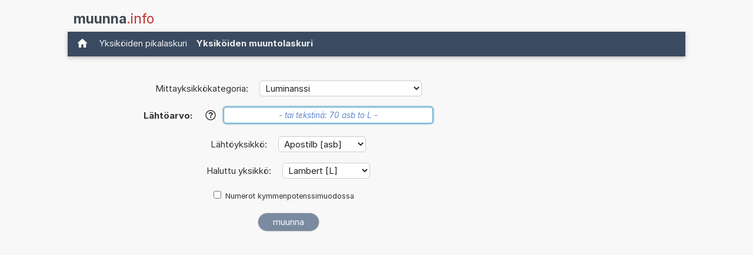

--- FILE ---
content_type: text/html; charset=UTF-8
request_url: https://www.muunna.info/muunna+yksikosta+Apostilb+yksikkoon+Lambert.php
body_size: 14899
content:
<!DOCTYPE html>
<html xml:lang="fi" lang="fi" dir="ltr">
<head>
    <title>Laskin: Muunna yksiköstä asb yksikköön L (Apostilb yksikköön Lambert)</title>

    <meta name="description" content="Kuinka monta Lambert on yhdessä Apostilb? Yksikkölaskin, jolla voit muuntaa yksiköstä asb yksikköön L. (Apostilb yksikköön Lambert) (Luminanssi)">
<meta charset="utf-8">            
<meta name="robots" content="ALL">
<meta name="copyright" content="2026, Thomas Hainke">            
<meta name="author" content="Thomas Hainke, Dipl. Inform. Univ.">
<meta name="viewport" content="width=device-width, initial-scale=1">
<meta name="apple-touch-fullscreen" content="YES">
<meta name="mobile-web-app-capable" content="yes">
<link rel="apple-touch-icon" href="/apple-touch-icon.png">
<link rel="apple-touch-icon" sizes="57x57" href="/apple-touch-icon-57x57.png">
<link rel="apple-touch-icon" sizes="72x72" href="/apple-touch-icon-72x72.png">
<link rel="apple-touch-icon" sizes="76x76" href="/apple-touch-icon-76x76.png">
<link rel="apple-touch-icon" sizes="114x114" href="/apple-touch-icon-114x114.png">
<link rel="apple-touch-icon" sizes="120x120" href="/apple-touch-icon-120x120.png">
<link rel="apple-touch-icon" sizes="144x144" href="/apple-touch-icon-144x144.png">
<link rel="apple-touch-icon" sizes="152x152" href="/apple-touch-icon-152x152.png">
<link rel="apple-touch-icon" sizes="152x152" href="/apple-touch-icon-180x180.png">
<meta name="HandheldFriendly" content="true">
<link rel="canonical" href="https://www.muunna.info/muunna+yksikosta+Apostilb+yksikkoon+Lambert.php">


	<link rel="preload" href="common/fonts/Inter/Inter-Regular.woff2" as="font" type="font/woff2" crossorigin>
	<link rel="preload" href="common/fonts/Inter/Inter-Bold.woff2" as="font" type="font/woff2" crossorigin>

	<style>@font-face{font-family:InterVariable;font-style:normal;font-weight:100 900;font-display:swap;src:url("./common/fonts/Inter/InterVariable.woff2") format("woff2");}@font-face{font-family:InterVariable;font-style:italic;font-weight:100 900;font-display:swap;src:url("./common/fonts/Inter/InterVariable-Italic.woff2") format("woff2");}@font-face{font-family:"Inter";font-style:normal;font-weight:100;font-display:swap;src:url("./common/fonts/Inter/Inter-Thin.woff2") format("woff2");}@font-face{font-family:"Inter";font-style:italic;font-weight:100;font-display:swap;src:url("./common/fonts/Inter/Inter-ThinItalic.woff2") format("woff2");}@font-face{font-family:"Inter";font-style:normal;font-weight:200;font-display:swap;src:url("./common/fonts/Inter/Inter-ExtraLight.woff2") format("woff2");}@font-face{font-family:"Inter";font-style:italic;font-weight:200;font-display:swap;src:url("./common/fonts/Inter/Inter-ExtraLightItalic.woff2") format("woff2");}@font-face{font-family:"Inter";font-style:normal;font-weight:300;font-display:swap;src:url("./common/fonts/Inter/Inter-Light.woff2") format("woff2");}@font-face{font-family:"Inter";font-style:italic;font-weight:300;font-display:swap;src:url("./common/fonts/Inter/Inter-LightItalic.woff2") format("woff2");}@font-face{font-family:"Inter";font-style:normal;font-weight:400;font-display:swap;src:url("./common/fonts/Inter/Inter-Regular.woff2") format("woff2");}@font-face{font-family:"Inter";font-style:italic;font-weight:400;font-display:swap;src:url("./common/fonts/Inter/Inter-Italic.woff2") format("woff2");}@font-face{font-family:"Inter";font-style:normal;font-weight:500;font-display:swap;src:url("./common/fonts/Inter/Inter-Medium.woff2") format("woff2");}@font-face{font-family:"Inter";font-style:italic;font-weight:500;font-display:swap;src:url("./common/fonts/Inter/Inter-MediumItalic.woff2") format("woff2");}@font-face{font-family:"Inter";font-style:normal;font-weight:600;font-display:swap;src:url("./common/fonts/Inter/Inter-SemiBold.woff2") format("woff2");}@font-face{font-family:"Inter";font-style:italic;font-weight:600;font-display:swap;src:url("./common/fonts/Inter/Inter-SemiBoldItalic.woff2") format("woff2");}@font-face{font-family:"Inter";font-style:normal;font-weight:700;font-display:swap;src:url("./common/fonts/Inter/Inter-Bold.woff2") format("woff2");}@font-face{font-family:"Inter";font-style:italic;font-weight:700;font-display:swap;src:url("./common/fonts/Inter/Inter-BoldItalic.woff2") format("woff2");}@font-face{font-family:"Inter";font-style:normal;font-weight:800;font-display:swap;src:url("./common/fonts/Inter/Inter-ExtraBold.woff2") format("woff2");}@font-face{font-family:"Inter";font-style:italic;font-weight:800;font-display:swap;src:url("./common/fonts/Inter/Inter-ExtraBoldItalic.woff2") format("woff2");}@font-face{font-family:"Inter";font-style:normal;font-weight:900;font-display:swap;src:url("./common/fonts/Inter/Inter-Black.woff2") format("woff2");}@font-face{font-family:"Inter";font-style:italic;font-weight:900;font-display:swap;src:url("./common/fonts/Inter/Inter-BlackItalic.woff2") format("woff2");}@font-face{font-family:"InterDisplay";font-style:normal;font-weight:100;font-display:swap;src:url("./common/fonts/Inter/InterDisplay-Thin.woff2") format("woff2");}@font-face{font-family:"InterDisplay";font-style:italic;font-weight:100;font-display:swap;src:url("./common/fonts/Inter/InterDisplay-ThinItalic.woff2") format("woff2");}@font-face{font-family:"InterDisplay";font-style:normal;font-weight:200;font-display:swap;src:url("./common/fonts/Inter/InterDisplay-ExtraLight.woff2") format("woff2");}@font-face{font-family:"InterDisplay";font-style:italic;font-weight:200;font-display:swap;src:url("./common/fonts/Inter/InterDisplay-ExtraLightItalic.woff2") format("woff2");}@font-face{font-family:"InterDisplay";font-style:normal;font-weight:300;font-display:swap;src:url("./common/fonts/Inter/InterDisplay-Light.woff2") format("woff2");}@font-face{font-family:"InterDisplay";font-style:italic;font-weight:300;font-display:swap;src:url("./common/fonts/Inter/InterDisplay-LightItalic.woff2") format("woff2");}@font-face{font-family:"InterDisplay";font-style:normal;font-weight:400;font-display:swap;src:url("./common/fonts/Inter/InterDisplay-Regular.woff2") format("woff2");}@font-face{font-family:"InterDisplay";font-style:italic;font-weight:400;font-display:swap;src:url("./common/fonts/Inter/InterDisplay-Italic.woff2") format("woff2");}@font-face{font-family:"InterDisplay";font-style:normal;font-weight:500;font-display:swap;src:url("./common/fonts/Inter/InterDisplay-Medium.woff2") format("woff2");}@font-face{font-family:"InterDisplay";font-style:italic;font-weight:500;font-display:swap;src:url("./common/fonts/Inter/InterDisplay-MediumItalic.woff2") format("woff2");}@font-face{font-family:"InterDisplay";font-style:normal;font-weight:600;font-display:swap;src:url("./common/fonts/Inter/InterDisplay-SemiBold.woff2") format("woff2");}@font-face{font-family:"InterDisplay";font-style:italic;font-weight:600;font-display:swap;src:url("./common/fonts/Inter/InterDisplay-SemiBoldItalic.woff2") format("woff2");}@font-face{font-family:"InterDisplay";font-style:normal;font-weight:700;font-display:swap;src:url("./common/fonts/Inter/InterDisplay-Bold.woff2") format("woff2");}@font-face{font-family:"InterDisplay";font-style:italic;font-weight:700;font-display:swap;src:url("./common/fonts/Inter/InterDisplay-BoldItalic.woff2") format("woff2");}@font-face{font-family:"InterDisplay";font-style:normal;font-weight:800;font-display:swap;src:url("./common/fonts/Inter/InterDisplay-ExtraBold.woff2") format("woff2");}@font-face{font-family:"InterDisplay";font-style:italic;font-weight:800;font-display:swap;src:url("./common/fonts/Inter/InterDisplay-ExtraBoldItalic.woff2") format("woff2");}@font-face{font-family:"InterDisplay";font-style:normal;font-weight:900;font-display:swap;src:url("./common/fonts/Inter/InterDisplay-Black.woff2") format("woff2");}@font-face{font-family:"InterDisplay";font-style:italic;font-weight:900;font-display:swap;src:url("./common/fonts/Inter/InterDisplay-BlackItalic.woff2") format("woff2");}@font-feature-values InterVariable{@character-variant{cv01:1;cv02:2;cv03:3;cv04:4;cv05:5;cv06:6;cv07:7;cv08:8;cv09:9;cv10:10;cv11:11;cv12:12;cv13:13;alt-1:1;alt-3:9;open-4:2;open-6:3;open-9:4;lc-l-with-tail:5;simplified-u:6;alt-double-s:7;uc-i-with-serif:8;uc-g-with-spur:10;single-story-a:11;compact-lc-f:12;compact-lc-t:13;}@styleset{ss01:1;ss02:2;ss03:3;ss04:4;ss05:5;ss06:6;ss07:7;ss08:8;open-digits:1;disambiguation:2;disambiguation-except-zero:4;round-quotes-and-commas:3;square-punctuation:7;square-quotes:8;circled-characters:5;squared-characters:6;}}@font-feature-values Inter{@character-variant{cv01:1;cv02:2;cv03:3;cv04:4;cv05:5;cv06:6;cv07:7;cv08:8;cv09:9;cv10:10;cv11:11;cv12:12;cv13:13;alt-1:1;alt-3:9;open-4:2;open-6:3;open-9:4;lc-l-with-tail:5;simplified-u:6;alt-double-s:7;uc-i-with-serif:8;uc-g-with-spur:10;single-story-a:11;compact-lc-f:12;compact-lc-t:13;}@styleset{ss01:1;ss02:2;ss03:3;ss04:4;ss05:5;ss06:6;ss07:7;ss08:8;open-digits:1;disambiguation:2;disambiguation-except-zero:4;round-quotes-and-commas:3;square-punctuation:7;square-quotes:8;circled-characters:5;squared-characters:6;}}@font-feature-values InterDisplay{@character-variant{cv01:1;cv02:2;cv03:3;cv04:4;cv05:5;cv06:6;cv07:7;cv08:8;cv09:9;cv10:10;cv11:11;cv12:12;cv13:13;alt-1:1;alt-3:9;open-4:2;open-6:3;open-9:4;lc-l-with-tail:5;simplified-u:6;alt-double-s:7;uc-i-with-serif:8;uc-g-with-spur:10;single-story-a:11;compact-lc-f:12;compact-lc-t:13;}@styleset{ss01:1;ss02:2;ss03:3;ss04:4;ss05:5;ss06:6;ss07:7;ss08:8;open-digits:1;disambiguation:2;disambiguation-except-zero:4;round-quotes-and-commas:3;square-punctuation:7;square-quotes:8;circled-characters:5;squared-characters:6;}}html{box-sizing:border-box}*,*:before,*:after{box-sizing:inherit}html{-ms-text-size-adjust:100%;-webkit-text-size-adjust:100%}body{margin:0}article,aside,details,figcaption,figure,footer,header,main,menu,nav,section{display:block}summary{display:list-item}audio,canvas,progress,video{display:inline-block}progress{vertical-align:baseline}audio:not([controls]){display:none;height:0}[hidden],template{display:none}a{background-color:transparent}a:active,a:hover{outline-width:0}abbr[title]{border-bottom:none;text-decoration:underline;text-decoration:underline dotted}b,strong{font-weight:bolder}dfn{font-style:italic}mark{background:#ff0;color:#000}small{font-size:80%}sub,sup{font-size:75%;line-height:0;position:relative;vertical-align:baseline}sub{bottom:-0.25em}sup{top:-0.5em}figure{margin:1em 40px}img{border-style:none}code,kbd,pre,samp{font-family:monospace,monospace;font-size:1em}hr{box-sizing:content-box;height:0;overflow:visible}button,input,select,textarea,optgroup{font:inherit;margin:0}optgroup{font-weight:bold}button,input{overflow:visible}button,select{text-transform:none}button,[type=button],[type=reset],[type=submit]{-webkit-appearance:button}button::-moz-focus-inner,[type=button]::-moz-focus-inner,[type=reset]::-moz-focus-inner,[type=submit]::-moz-focus-inner{border-style:none;padding:0}button:-moz-focusring,[type=button]:-moz-focusring,[type=reset]:-moz-focusring,[type=submit]:-moz-focusring{outline:1px dotted ButtonText}fieldset{border:1px solid #c0c0c0;margin:0 2px;padding:.35em .625em .75em}legend{color:inherit;display:table;max-width:100%;padding:0;white-space:normal}textarea{overflow:auto}[type=checkbox],[type=radio]{padding:0}[type=number]::-webkit-inner-spin-button,[type=number]::-webkit-outer-spin-button{height:auto}[type=search]{-webkit-appearance:textfield;outline-offset:-2px}[type=search]::-webkit-search-decoration{-webkit-appearance:none}::-webkit-file-upload-button{-webkit-appearance:button;font:inherit}html,body{font-family:Verdana,sans-serif;font-size:15px;line-height:1.5}html{overflow-x:hidden}h1{font-size:36px}h2{font-size:30px}h3{font-size:24px}h4{font-size:20px}h5{font-size:18px}h6{font-size:16px}.w3-serif{font-family:serif}.w3-sans-serif{font-family:sans-serif}.w3-cursive{font-family:cursive}.w3-monospace{font-family:monospace}h1,h2,h3,h4,h5,h6{font-family:"Segoe UI",Arial,sans-serif;font-weight:400;margin:10px 0}.w3-wide{letter-spacing:4px}hr{border:0;border-top:1px solid #eee;margin:20px 0}.w3-image{max-width:100%;height:auto}img{vertical-align:middle}a{color:inherit}.w3-table,.w3-table-all{border-collapse:collapse;border-spacing:0;width:100%;display:table}.w3-table-all{border:1px solid #ccc}.w3-bordered tr,.w3-table-all tr{border-bottom:1px solid #ddd}.w3-striped tbody tr:nth-child(even){background-color:#f1f1f1}.w3-table-all tr:nth-child(odd){background-color:#fff}.w3-table-all tr:nth-child(even){background-color:#f1f1f1}.w3-hoverable tbody tr:hover,.w3-ul.w3-hoverable li:hover{background-color:#ccc}.w3-centered tr th,.w3-centered tr td{text-align:center}.w3-table td,.w3-table th,.w3-table-all td,.w3-table-all th{padding:8px 8px;display:table-cell;text-align:left;vertical-align:top}.w3-table th:first-child,.w3-table td:first-child,.w3-table-all th:first-child,.w3-table-all td:first-child{padding-left:16px}.w3-btn,.w3-button{border:none;display:inline-block;padding:8px 16px;vertical-align:middle;overflow:hidden;text-decoration:none;color:inherit;background-color:inherit;text-align:center;cursor:pointer;white-space:nowrap}.w3-btn:hover{box-shadow:0 8px 16px 0 rgba(0,0,0,0.2),0 6px 20px 0 rgba(0,0,0,0.19)}.w3-btn,.w3-button{-webkit-touch-callout:none;-webkit-user-select:none;-khtml-user-select:none;-moz-user-select:none;-ms-user-select:none;user-select:none}.w3-disabled,.w3-btn:disabled,.w3-button:disabled{cursor:not-allowed;opacity:0.3}.w3-disabled *,:disabled *{pointer-events:none}.w3-btn.w3-disabled:hover,.w3-btn:disabled:hover{box-shadow:none}.w3-badge,.w3-tag{background-color:#000;color:#fff;display:inline-block;padding-left:8px;padding-right:8px;text-align:center}.w3-badge{border-radius:50%}.w3-ul{list-style-type:none;padding:0;margin:0}.w3-ul li{padding:8px 16px;border-bottom:1px solid #ddd}.w3-ul li:last-child{border-bottom:none}.w3-tooltip,.w3-display-container{position:relative}.w3-tooltip .w3-text{display:none}.w3-tooltip:hover .w3-text{display:inline-block}.w3-ripple:active{opacity:0.5}.w3-ripple{transition:opacity 0s}.w3-input{padding:8px;display:block;border:none;border-bottom:1px solid #ccc;width:100%}.w3-select{padding:9px 0;width:100%;border:none;border-bottom:1px solid #ccc}.w3-dropdown-click,.w3-dropdown-hover{position:relative;display:inline-block;cursor:pointer}.w3-dropdown-hover:hover .w3-dropdown-content{display:block}.w3-dropdown-hover:first-child,.w3-dropdown-click:hover{background-color:#ccc;color:#000}.w3-dropdown-hover:hover > .w3-button:first-child,.w3-dropdown-click:hover > .w3-button:first-child{background-color:#ccc;color:#000}.w3-dropdown-content{cursor:auto;color:#000;background-color:#fff;display:none;position:absolute;min-width:160px;margin:0;padding:0;z-index:1}.w3-check,.w3-radio{width:24px;height:24px;position:relative;top:6px}.w3-sidebar{height:100%;width:200px;background-color:#fff;position:fixed!important;z-index:1;overflow:auto}.w3-bar-block .w3-dropdown-hover,.w3-bar-block .w3-dropdown-click{width:100%}.w3-bar-block .w3-dropdown-hover .w3-dropdown-content,.w3-bar-block .w3-dropdown-click .w3-dropdown-content{min-width:100%}.w3-bar-block .w3-dropdown-hover .w3-button,.w3-bar-block .w3-dropdown-click .w3-button{width:100%;text-align:left;padding:8px 16px}.w3-main,#main{transition:margin-left .4s}.w3-modal{z-index:3;display:none;padding-top:100px;position:fixed;left:0;top:0;width:100%;height:100%;overflow:auto;background-color:rgb(0,0,0);background-color:rgba(0,0,0,0.4)}.w3-modal-content{margin:auto;background-color:#fff;position:relative;padding:0;outline:0;width:600px}.w3-bar{width:100%;overflow:hidden}.w3-center .w3-bar{display:inline-block;width:auto}.w3-bar .w3-bar-item{padding:8px 16px;float:left;width:auto;border:none;display:block;outline:0}.w3-bar .w3-dropdown-hover,.w3-bar .w3-dropdown-click{position:static;float:left}.w3-bar .w3-button{white-space:normal}.w3-bar-block .w3-bar-item{width:100%;display:block;padding:8px 16px;text-align:left;border:none;white-space:normal;float:none;outline:0}.w3-bar-block.w3-center .w3-bar-item{text-align:center}.w3-block{display:block;width:100%}.w3-responsive{display:block;overflow-x:auto}.w3-container:after,.w3-container:before,.w3-panel:after,.w3-panel:before,.w3-row:after,.w3-row:before,.w3-row-padding:after,.w3-row-padding:before,.w3-cell-row:before,.w3-cell-row:after,.w3-clear:after,.w3-clear:before,.w3-bar:before,.w3-bar:after{content:"";display:table;clear:both}.w3-col,.w3-half,.w3-third,.w3-twothird,.w3-threequarter,.w3-quarter{float:left;width:100%}.w3-col.s1{width:8.33333%}.w3-col.s2{width:16.66666%}.w3-col.s3{width:24.99999%}.w3-col.s4{width:33.33333%}.w3-col.s5{width:41.66666%}.w3-col.s6{width:49.99999%}.w3-col.s7{width:58.33333%}.w3-col.s8{width:66.66666%}.w3-col.s9{width:74.99999%}.w3-col.s10{width:83.33333%}.w3-col.s11{width:91.66666%}.w3-col.s12{width:99.99999%}@media (min-width:601px){.w3-col.m1{width:8.33333%}.w3-col.m2{width:16.66666%}.w3-col.m3,.w3-quarter{width:24.99999%}.w3-col.m4,.w3-third{width:33.33333%}.w3-col.m5{width:41.66666%}.w3-col.m6,.w3-half{width:49.99999%}.w3-col.m7{width:58.33333%}.w3-col.m8,.w3-twothird{width:66.66666%}.w3-col.m9,.w3-threequarter{width:74.99999%}.w3-col.m10{width:83.33333%}.w3-col.m11{width:91.66666%}.w3-col.m12{width:99.99999%}}@media (min-width:993px){.w3-col.l1{width:8.33333%}.w3-col.l2{width:16.66666%}.w3-col.l3{width:24.99999%}.w3-col.l4{width:33.33333%}.w3-col.l5{width:41.66666%}.w3-col.l6{width:49.99999%}.w3-col.l7{width:58.33333%}.w3-col.l8{width:66.66666%}.w3-col.l9{width:74.99999%}.w3-col.l10{width:83.33333%}.w3-col.l11{width:91.66666%}.w3-col.l12{width:99.99999%}}.w3-rest{overflow:hidden}.w3-stretch{margin-left:-16px;margin-right:-16px}.w3-content,.w3-auto{margin-left:auto;margin-right:auto}.w3-content{max-width:980px}.w3-auto{max-width:1140px}.w3-cell-row{display:table;width:100%}.w3-cell{display:table-cell}.w3-cell-top{vertical-align:top}.w3-cell-middle{vertical-align:middle}.w3-cell-bottom{vertical-align:bottom}.w3-hide{display:none!important}.w3-show-block,.w3-show{display:block!important}.w3-show-inline-block{display:inline-block!important}@media (max-width:1205px){.w3-auto{max-width:95%}}@media (max-width:600px){.w3-modal-content{margin:0 10px;width:auto!important}.w3-modal{padding-top:30px}.w3-dropdown-hover.w3-mobile .w3-dropdown-content,.w3-dropdown-click.w3-mobile .w3-dropdown-content{position:relative}.w3-hide-small{display:none!important}.w3-mobile{display:block;width:100%!important}.w3-bar-item.w3-mobile,.w3-dropdown-hover.w3-mobile,.w3-dropdown-click.w3-mobile{text-align:center}.w3-dropdown-hover.w3-mobile,.w3-dropdown-hover.w3-mobile .w3-btn,.w3-dropdown-hover.w3-mobile .w3-button,.w3-dropdown-click.w3-mobile,.w3-dropdown-click.w3-mobile .w3-btn,.w3-dropdown-click.w3-mobile .w3-button{width:100%}}@media (max-width:768px){.w3-modal-content{width:500px}.w3-modal{padding-top:50px}}@media (min-width:993px){.w3-modal-content{width:900px}.w3-hide-large{display:none!important}.w3-sidebar.w3-collapse{display:block!important}}@media (max-width:992px) and (min-width:601px){.w3-hide-medium{display:none!important}}@media (max-width:992px){.w3-sidebar.w3-collapse{display:none}.w3-main{margin-left:0!important;margin-right:0!important}.w3-auto{max-width:100%}}.w3-top,.w3-bottom{position:fixed;width:100%;z-index:1}.w3-top{top:0}.w3-bottom{bottom:0}.w3-overlay{position:fixed;display:none;width:100%;height:100%;top:0;left:0;right:0;bottom:0;background-color:rgba(0,0,0,0.5);z-index:2}.w3-display-topleft{position:absolute;left:0;top:0}.w3-display-topright{position:absolute;right:0;top:0}.w3-display-bottomleft{position:absolute;left:0;bottom:0}.w3-display-bottomright{position:absolute;right:0;bottom:0}.w3-display-middle{position:absolute;top:50%;left:50%;transform:translate(-50%,-50%);-ms-transform:translate(-50%,-50%)}.w3-display-left{position:absolute;top:50%;left:0%;transform:translate(0%,-50%);-ms-transform:translate(-0%,-50%)}.w3-display-right{position:absolute;top:50%;right:0%;transform:translate(0%,-50%);-ms-transform:translate(0%,-50%)}.w3-display-topmiddle{position:absolute;left:50%;top:0;transform:translate(-50%,0%);-ms-transform:translate(-50%,0%)}.w3-display-bottommiddle{position:absolute;left:50%;bottom:0;transform:translate(-50%,0%);-ms-transform:translate(-50%,0%)}.w3-display-container:hover .w3-display-hover{display:block}.w3-display-container:hover span.w3-display-hover{display:inline-block}.w3-display-hover{display:none}.w3-display-position{position:absolute}.w3-circle{border-radius:50%}.w3-round-small{border-radius:2px}.w3-round,.w3-round-medium{border-radius:4px}.w3-round-large{border-radius:8px}.w3-round-xlarge{border-radius:16px}.w3-round-xxlarge{border-radius:32px}.w3-row-padding,.w3-row-padding>.w3-half,.w3-row-padding>.w3-third,.w3-row-padding>.w3-twothird,.w3-row-padding>.w3-threequarter,.w3-row-padding>.w3-quarter,.w3-row-padding>.w3-col{padding:0 8px}.w3-container,.w3-panel{padding:0.01em 16px}.w3-panel{margin-top:16px;margin-bottom:16px}.w3-code,.w3-codespan{font-family:Consolas,"courier new";font-size:16px}.w3-code{width:auto;background-color:#fff;padding:8px 12px;border-left:4px solid #4CAF50;word-wrap:break-word}.w3-codespan{color:crimson;background-color:#f1f1f1;padding-left:4px;padding-right:4px;font-size:110%}.w3-card,.w3-card-2{box-shadow:0 2px 5px 0 rgba(0,0,0,0.16),0 2px 10px 0 rgba(0,0,0,0.12)}.w3-card-4,.w3-hover-shadow:hover{box-shadow:0 4px 10px 0 rgba(0,0,0,0.2),0 4px 20px 0 rgba(0,0,0,0.19)}.w3-spin{animation:w3-spin 2s infinite linear}@keyframes w3-spin{0%{transform:rotate(0deg)}100%{transform:rotate(359deg)}}.w3-animate-fading{animation:fading 10s infinite}@keyframes fading{0%{opacity:0}50%{opacity:1}100%{opacity:0}}.w3-animate-opacity{animation:opac 0.8s}@keyframes opac{from{opacity:0}to{opacity:1}}.w3-animate-top{position:relative;animation:animatetop 0.4s}@keyframes animatetop{from{top:-300px;opacity:0}to{top:0;opacity:1}}.w3-animate-left{position:relative;animation:animateleft 0.4s}@keyframes animateleft{from{left:-300px;opacity:0}to{left:0;opacity:1}}.w3-animate-right{position:relative;animation:animateright 0.4s}@keyframes animateright{from{right:-300px;opacity:0}to{right:0;opacity:1}}.w3-animate-bottom{position:relative;animation:animatebottom 0.4s}@keyframes animatebottom{from{bottom:-300px;opacity:0}to{bottom:0;opacity:1}}.w3-animate-zoom{animation:animatezoom 0.6s}@keyframes animatezoom{from{transform:scale(0)}to{transform:scale(1)}}.w3-animate-input{transition:width 0.4s ease-in-out}.w3-animate-input:focus{width:100%!important}.w3-opacity,.w3-hover-opacity:hover{opacity:0.60}.w3-opacity-off,.w3-hover-opacity-off:hover{opacity:1}.w3-opacity-max{opacity:0.25}.w3-opacity-min{opacity:0.75}.w3-greyscale-max,.w3-grayscale-max,.w3-hover-greyscale:hover,.w3-hover-grayscale:hover{filter:grayscale(100%)}.w3-greyscale,.w3-grayscale{filter:grayscale(75%)}.w3-greyscale-min,.w3-grayscale-min{filter:grayscale(50%)}.w3-sepia{filter:sepia(75%)}.w3-sepia-max,.w3-hover-sepia:hover{filter:sepia(100%)}.w3-sepia-min{filter:sepia(50%)}.w3-tiny{font-size:10px!important}.w3-small{font-size:12px!important}.w3-medium{font-size:15px!important}.w3-large{font-size:18px!important}.w3-xlarge{font-size:24px!important}.w3-xxlarge{font-size:36px!important}.w3-xxxlarge{font-size:48px!important}.w3-jumbo{font-size:64px!important}.w3-left-align{text-align:left!important}.w3-right-align{text-align:right!important}.w3-justify{text-align:justify!important}.w3-center{text-align:center!important}.w3-border-0{border:0!important}.w3-border{border:1px solid #ccc!important}.w3-border-top{border-top:1px solid #ccc!important}.w3-border-bottom{border-bottom:1px solid #ccc!important}.w3-border-left{border-left:1px solid #ccc!important}.w3-border-right{border-right:1px solid #ccc!important}.w3-topbar{border-top:6px solid #ccc!important}.w3-bottombar{border-bottom:6px solid #ccc!important}.w3-leftbar{border-left:6px solid #ccc!important}.w3-rightbar{border-right:6px solid #ccc!important}.w3-section,.w3-code{margin-top:16px!important;margin-bottom:16px!important}.w3-margin{margin:16px!important}.w3-margin-top{margin-top:16px!important}.w3-margin-bottom{margin-bottom:16px!important}.w3-margin-left{margin-left:16px!important}.w3-margin-right{margin-right:16px!important}.w3-padding-small{padding:4px 8px!important}.w3-padding{padding:8px 16px!important}.w3-padding-large{padding:12px 24px!important}.w3-padding-16{padding-top:16px!important;padding-bottom:16px!important}.w3-padding-24{padding-top:24px!important;padding-bottom:24px!important}.w3-padding-32{padding-top:32px!important;padding-bottom:32px!important}.w3-padding-48{padding-top:48px!important;padding-bottom:48px!important}.w3-padding-64{padding-top:64px!important;padding-bottom:64px!important}.w3-padding-top-64{padding-top:64px!important}.w3-padding-top-48{padding-top:48px!important}.w3-padding-top-32{padding-top:32px!important}.w3-padding-top-24{padding-top:24px!important}.w3-left{float:left!important}.w3-right{float:right!important}.w3-button:hover{color:#000!important;background-color:#ccc!important}.w3-transparent,.w3-hover-none:hover{background-color:transparent!important}.w3-hover-none:hover{box-shadow:none!important}.w3-amber,.w3-hover-amber:hover{color:#000!important;background-color:#ffc107!important}.w3-aqua,.w3-hover-aqua:hover{color:#000!important;background-color:#00ffff!important}.w3-blue,.w3-hover-blue:hover{color:#fff!important;background-color:#2196F3!important}.w3-light-blue,.w3-hover-light-blue:hover{color:#000!important;background-color:#87CEEB!important}.w3-brown,.w3-hover-brown:hover{color:#fff!important;background-color:#795548!important}.w3-cyan,.w3-hover-cyan:hover{color:#000!important;background-color:#00bcd4!important}.w3-blue-grey,.w3-hover-blue-grey:hover,.w3-blue-gray,.w3-hover-blue-gray:hover{color:#fff!important;background-color:#607d8b!important}.w3-green,.w3-hover-green:hover{color:#fff!important;background-color:#4CAF50!important}.w3-light-green,.w3-hover-light-green:hover{color:#000!important;background-color:#8bc34a!important}.w3-indigo,.w3-hover-indigo:hover{color:#fff!important;background-color:#3f51b5!important}.w3-khaki,.w3-hover-khaki:hover{color:#000!important;background-color:#f0e68c!important}.w3-lime,.w3-hover-lime:hover{color:#000!important;background-color:#cddc39!important}.w3-orange,.w3-hover-orange:hover{color:#000!important;background-color:#ff9800!important}.w3-deep-orange,.w3-hover-deep-orange:hover{color:#fff!important;background-color:#ff5722!important}.w3-pink,.w3-hover-pink:hover{color:#fff!important;background-color:#e91e63!important}.w3-purple,.w3-hover-purple:hover{color:#fff!important;background-color:#9c27b0!important}.w3-deep-purple,.w3-hover-deep-purple:hover{color:#fff!important;background-color:#673ab7!important}.w3-red,.w3-hover-red:hover{color:#fff!important;background-color:#f44336!important}.w3-sand,.w3-hover-sand:hover{color:#000!important;background-color:#fdf5e6!important}.w3-teal,.w3-hover-teal:hover{color:#fff!important;background-color:#009688!important}.w3-yellow,.w3-hover-yellow:hover{color:#000!important;background-color:#ffeb3b!important}.w3-white,.w3-hover-white:hover{color:#000!important;background-color:#fff!important}.w3-black,.w3-hover-black:hover{color:#fff!important;background-color:#000!important}.w3-grey,.w3-hover-grey:hover,.w3-gray,.w3-hover-gray:hover{color:#000!important;background-color:#9e9e9e!important}.w3-light-grey,.w3-hover-light-grey:hover,.w3-light-gray,.w3-hover-light-gray:hover{color:#000!important;background-color:#f1f1f1!important}.w3-dark-grey,.w3-hover-dark-grey:hover,.w3-dark-gray,.w3-hover-dark-gray:hover{color:#fff!important;background-color:#616161!important}.w3-pale-red,.w3-hover-pale-red:hover{color:#000!important;background-color:#ffdddd!important}.w3-pale-green,.w3-hover-pale-green:hover{color:#000!important;background-color:#ddffdd!important}.w3-pale-yellow,.w3-hover-pale-yellow:hover{color:#000!important;background-color:#ffffcc!important}.w3-pale-blue,.w3-hover-pale-blue:hover{color:#000!important;background-color:#ddffff!important}.w3-text-amber,.w3-hover-text-amber:hover{color:#ffc107!important}.w3-text-aqua,.w3-hover-text-aqua:hover{color:#00ffff!important}.w3-text-blue,.w3-hover-text-blue:hover{color:#2196F3!important}.w3-text-light-blue,.w3-hover-text-light-blue:hover{color:#87CEEB!important}.w3-text-brown,.w3-hover-text-brown:hover{color:#795548!important}.w3-text-cyan,.w3-hover-text-cyan:hover{color:#00bcd4!important}.w3-text-blue-grey,.w3-hover-text-blue-grey:hover,.w3-text-blue-gray,.w3-hover-text-blue-gray:hover{color:#607d8b!important}.w3-text-green,.w3-hover-text-green:hover{color:#4CAF50!important}.w3-text-light-green,.w3-hover-text-light-green:hover{color:#8bc34a!important}.w3-text-indigo,.w3-hover-text-indigo:hover{color:#3f51b5!important}.w3-text-khaki,.w3-hover-text-khaki:hover{color:#b4aa50!important}.w3-text-lime,.w3-hover-text-lime:hover{color:#cddc39!important}.w3-text-orange,.w3-hover-text-orange:hover{color:#ff9800!important}.w3-text-deep-orange,.w3-hover-text-deep-orange:hover{color:#ff5722!important}.w3-text-pink,.w3-hover-text-pink:hover{color:#e91e63!important}.w3-text-purple,.w3-hover-text-purple:hover{color:#9c27b0!important}.w3-text-deep-purple,.w3-hover-text-deep-purple:hover{color:#673ab7!important}.w3-text-red,.w3-hover-text-red:hover{color:#f44336!important}.w3-text-sand,.w3-hover-text-sand:hover{color:#fdf5e6!important}.w3-text-teal,.w3-hover-text-teal:hover{color:#009688!important}.w3-text-yellow,.w3-hover-text-yellow:hover{color:#d2be0e!important}.w3-text-white,.w3-hover-text-white:hover{color:#fff!important}.w3-text-black,.w3-hover-text-black:hover{color:#000!important}.w3-text-grey,.w3-hover-text-grey:hover,.w3-text-gray,.w3-hover-text-gray:hover{color:#757575!important}.w3-text-light-grey,.w3-hover-text-light-grey:hover,.w3-text-light-gray,.w3-hover-text-light-gray:hover{color:#f1f1f1!important}.w3-text-dark-grey,.w3-hover-text-dark-grey:hover,.w3-text-dark-gray,.w3-hover-text-dark-gray:hover{color:#3a3a3a!important}.w3-border-amber,.w3-hover-border-amber:hover{border-color:#ffc107!important}.w3-border-aqua,.w3-hover-border-aqua:hover{border-color:#00ffff!important}.w3-border-blue,.w3-hover-border-blue:hover{border-color:#2196F3!important}.w3-border-light-blue,.w3-hover-border-light-blue:hover{border-color:#87CEEB!important}.w3-border-brown,.w3-hover-border-brown:hover{border-color:#795548!important}.w3-border-cyan,.w3-hover-border-cyan:hover{border-color:#00bcd4!important}.w3-border-blue-grey,.w3-hover-border-blue-grey:hover,.w3-border-blue-gray,.w3-hover-border-blue-gray:hover{border-color:#607d8b!important}.w3-border-green,.w3-hover-border-green:hover{border-color:#4CAF50!important}.w3-border-light-green,.w3-hover-border-light-green:hover{border-color:#8bc34a!important}.w3-border-indigo,.w3-hover-border-indigo:hover{border-color:#3f51b5!important}.w3-border-khaki,.w3-hover-border-khaki:hover{border-color:#f0e68c!important}.w3-border-lime,.w3-hover-border-lime:hover{border-color:#cddc39!important}.w3-border-orange,.w3-hover-border-orange:hover{border-color:#ff9800!important}.w3-border-deep-orange,.w3-hover-border-deep-orange:hover{border-color:#ff5722!important}.w3-border-pink,.w3-hover-border-pink:hover{border-color:#e91e63!important}.w3-border-purple,.w3-hover-border-purple:hover{border-color:#9c27b0!important}.w3-border-deep-purple,.w3-hover-border-deep-purple:hover{border-color:#673ab7!important}.w3-border-red,.w3-hover-border-red:hover{border-color:#f44336!important}.w3-border-sand,.w3-hover-border-sand:hover{border-color:#fdf5e6!important}.w3-border-teal,.w3-hover-border-teal:hover{border-color:#009688!important}.w3-border-yellow,.w3-hover-border-yellow:hover{border-color:#ffeb3b!important}.w3-border-white,.w3-hover-border-white:hover{border-color:#fff!important}.w3-border-black,.w3-hover-border-black:hover{border-color:#000!important}.w3-border-grey,.w3-hover-border-grey:hover,.w3-border-gray,.w3-hover-border-gray:hover{border-color:#9e9e9e!important}.w3-border-light-grey,.w3-hover-border-light-grey:hover,.w3-border-light-gray,.w3-hover-border-light-gray:hover{border-color:#f1f1f1!important}.w3-border-dark-grey,.w3-hover-border-dark-grey:hover,.w3-border-dark-gray,.w3-hover-border-dark-gray:hover{border-color:#616161!important}.w3-border-pale-red,.w3-hover-border-pale-red:hover{border-color:#ffe7e7!important}.w3-border-pale-green,.w3-hover-border-pale-green:hover{border-color:#e7ffe7!important}.w3-border-pale-yellow,.w3-hover-border-pale-yellow:hover{border-color:#ffffcc!important}.w3-border-pale-blue,.w3-hover-border-pale-blue:hover{border-color:#e7ffff!important}:root{font-family:Inter,sans-serif;font-feature-settings:'liga' 1,'calt' 1;}@supports (font-variation-settings:normal){:root{font-family:InterVariable,sans-serif;}}div.main{max-width:1050px;}body{font-family:'Inter',sans-serif;font-weight:normal;font-size:clamp(1.05rem,2.5vi,1.07rem);line-height:1.5;}.logo-min a{font-weight:normal;text-decoration:none;position:relative;float:left;margin:15px 0 5px 10px;text-align:center;}.logo a{font-weight:normal;text-decoration:none;}@media only screen and (min-width:601px){.logo{position:relative;float:left;margin:15px 0 5px 10px;text-align:center;}}@media only screen and (min-width:993px){.logo{position:relative;float:left;margin:40px 0 20px 10px;text-align:center;}}.logo-titel{clear:both;max-width:280px;font-size:70%;padding-top:5px;text-align:center;}.logo-titel h1,h2,h3{font-size:90%;margin:0;padding:0;}h1{font-size:120%;font-weight:bold;}h2,h3,h4{font-size:120%;font-weight:bold;padding-top:1.5em;padding-bottom:0;}.content-top{float:right;margin:10px;}.content-bottom{margin:0 auto;padding:30px 0;text-align:center;}.content-bottom-100{margin:0 auto;padding:0;text-align:center;}.content-bottom-50{margin:0 auto;padding:0;text-align:center;}.bannercontent{margin:0 auto;padding:30px 0;text-align:center;}.navigation{padding:5px;margin-bottom:3px;}.container-main{display:flex;align-items:flex-start;}.article{flex:1;}.content-right{position:sticky;align-self:flex-start;margin-top:32px;top:32px;}.footer{margin:48px 0 144px;}img{border:none;}li{margin-bottom:5px;}th{font-weight:normal;}label{margin-right:15px;}.block{margin:1em 0.5em;}@media only screen and (min-width:601px){.block{margin:1em 2em;}}article a{display:inline-block;text-decoration:none;padding-right:1em;background:url('data:image/svg+xml;utf8,<svg width="21" height="16" fill="slategrey" viewBox="-4 0 12 12" xmlns="http://www.w3.org/2000/svg" xmlns:xlink="http://www.w3.org/1999/xlink"><polygon points="2,2 5,2 5,3 3,3 3,9 9,9 9,7 10,7 10,10 2,10"/><polygon points="6.2,2 10,2 10,5.79 8.58,4.37 6.5,6.5 5.5,5.5 7.6,3.4"/></svg>') right no-repeat;}a.cc_btn.cc_btn_accept_all{padding-right:37px;padding-left:20px;}select{padding:2px 5px;}input{padding:2px 7px;}input,select,textarea,input[type="checkbox"],button{border:1px solid;border-radius:5px;box-sizing:border-box;}input[type="submit"],button{padding:4px 25px;display:inline-block;border-radius:50px;cursor:pointer;transition:background-color 0.3s ease;}input:focus,select:focus,textarea:focus,button:focus{outline:none;}input::placeholder{font-style:italic;font-size:90%;text-align:center;vertical-align:center;}div.stickyadbottom{position:fixed;bottom:0;left:0;width:100%;text-align:center;padding:5px;transition:transform 0.3s ease-in-out;border-top:1px solid #a6a6a6;box-shadow:0 -1px 5px 0 rgba(10,10,9,0.22);}.hidden{display:none;}div.stickyad-closetab{position:absolute;right:0px;top:-35px;font-weight:bold;font-size:16px;padding:5px 15px;cursor:pointer;border-radius:10px 10px 0 0;border-left:1px solid #a6a6a6;border-right:1px solid #a6a6a6;border-top:1px solid #a6a6a6;}body{background-color:#f8f8f8;color:#303030;}h1,h2,h3,h4,h5,h5{color:#303030;}.logo,.logo-min{color:#404950;}#logo-tld{color:#c03333;}.error{color:#e03333;}.footer,.note{background-color:#ecedf1;}.footer a{color:#1a2a40;}.navigation{background-color:#3a4a60;color:#efefef;}.navigation-mobile{background-color:#3a4a60;color:#efefef;}.navigation a:hover,.navigation button:hover,.w3-dropdown-hover:hover > .w3-button{background-color:#e9e9f2 !important;color:#3f3f3f !important;font-weight:bold;}.navigation button{border-radius:0;}.w3-table-all th{background-color:#f8f8f8;}.w3-table-all tr:nth-child(odd){background-color:#ebedf0;}.w3-table-all tr:nth-child(even){background-color:#f8f8f8;}.w3-table-all tr{border-bottom:1px solid #878787;}.w3-table-all{border:0px solid #878787;}textarea,select,textarea,input:not([type="button"]){background-color:#ffffff;color:#202020;}html{accent-color:#3a4a60;}input,select,textarea,input[type="checkbox"],button{border-color:#ccc;}input:focus,select:focus,textarea:focus,button:focus{border-color:rgba(0,120,180,0.70);box-shadow:0 0 0 0.15rem rgba(0,120,180,0.30);}input[type="submit"],button{background-color:#7a8aa0;color:#fafafa;}input[type="submit"]:hover,button:hover{background-color:#3a4a60;color:#efefef;}input[type="submit"]:focus,button.focus{outline:2px solid rgba(0,120,180,0.30);}input::placeholder{color:#608ccf;}div.stickyadbottom,div.stickyad-closetab{background-color:white;color:#333;}@media (prefers-color-scheme:dark),(prefers-contrast:less){body{background-color:#07172f;color:#dfdfdf;}h1,h2,h3,h4,h5,h5{color:#dfdfdf;}.logo,.logo-min{color:#efefef;}#logo-tld{color:#efefef;}.error{color:#e03333;}.footer,.note{background-color:#1a2a40;}.footer a{color:#7a8ab0;}article a{background:url('data:image/svg+xml;utf8,<svg width="21" height="16" fill="lightgrey" viewBox="-4 0 12 12" xmlns="http://www.w3.org/2000/svg" xmlns:xlink="http://www.w3.org/1999/xlink"><polygon points="2,2 5,2 5,3 3,3 3,9 9,9 9,7 10,7 10,10 2,10"/><polygon points="6.2,2 10,2 10,5.79 8.58,4.37 6.5,6.5 5.5,5.5 7.6,3.4"/></svg>') right no-repeat;}.navigation,.w3-dropdown-content{background-color:#3a4a60;color:#efefef;}.navigation-mobile{background-color:#3a4a60;color:#efefef;}.navigation a:hover,.navigation button:hover{background-color:#7a8aa0 !important;color:#efefef !important;font-weight:normal;}.w3-dropdown-hover:hover > .w3-button{background-color:#7a8aa0 !important;color:#efefef !important;font-weight:normal;}.w3-table-all tr:nth-child(odd){background-color:#3d4d60;}.w3-table-all tr:nth-child(even){background-color:#2d3d50;}.w3-table-all tr{border-bottom:1px solid #878787;}.w3-table-all{border:0px solid #878787;}textarea,select,textarea,input:not([type="button"]){background-color:#5a6a80;color:#efefef;}html{accent-color:#6a7a90;}input[type="submit"]:focus,button:focus{outline:1px solid rgba(255,255,255,0.7);}input,select,textarea,input[type="checkbox"],button{border-color:rgba(240,240,240,0.7);}input:focus,select:focus,textarea:focus,button:focus{border-color:rgba(240,240,240,0.7);box-shadow:0 0 0 0.15rem rgba(240,240,240,0.9);}input[type="submit"],button{background-color:#5a6a80;color:#efefef;}input[type="submit"]:hover,button:hover{background-color:#3a4a60;color:#efefef;}input[type="submit"]:focus,button:focus{outline:2px solid rgba(240,240,240,0.5);}input::placeholder{color:#a0ccff;}div.stickyadbottom,div.stickyad-closetab{background-color:#3a4a60;color:#efefef;}hr{border-color:#555555;}img{filter:grayscale( 20% );}}@media (prefers-reduced-motion:reduce){*{animation:none !important;transition:none !important;}}#calculator-value{width:90%;}select{max-width:95%;}div.inputform{margin:0 auto -10px auto;}div.inputform_row,div.inputform_row_min{margin:1.0rem 0;text-align:center;}div.note{text-align:center;margin:10px 0;padding:20px 5px 20px 5px;}.navigation{display:none;}.content-bottom-100{margin-top:3px;}@media only screen and (min-width:601px){#calculator-value{width:auto;}select{max-width:none;}div.inputform{margin:20px auto 0 auto;}div.inputform_row,div.inputform_row_min{margin:1.4rem 0;}div.note{margin:0 10px 0 15px;padding:20px 10px 10px 10px;}.navigation{display:block;}}@media only screen and (min-width:993px){div.inputform{margin:20px auto 0 auto;}div.inputform_row,div.inputform_row_min{margin:1.2rem 0;}div.note{margin:0 10px 0 15px;padding:40px 20px 20px 20px;}.navigation{display:block;}}.result-error{text-align:center;padding:20px 40px;margin-bottom:-10px;}.disclaimer{margin:30px 40px 10px 40px;font-size:75%;text-align:center;line-height:100%;}@media only screen and (max-width:600px){div.inputform{margin-top:-0.5rem;}div.inputform_row{margin:1.2rem 0;}div.inputform_row_min{margin:0.8rem 0;}#submitButton{margin-top:3px;}}.copy-button{margin-left:16px;padding:4px 4px 0 4px;border-radius:5px;}.settings-button,.settings-button:hover{background:none;border:none;cursor:pointer;padding:0;float:right;margin:0 0.5em 0 0;}.settings-button svg{width:24px;height:24px;}.settings-modal{display:none;position:fixed;top:50%;left:50%;transform:translate(-50%,-50%);width:300px;padding:2rem;z-index:1000;border-radius:8px;}.settings-modal div.inputform_row{margin:2.4rem 0;}.overlay{display:none;position:fixed;top:0;left:0;width:100%;height:100%;background:rgba(0,0,0,0.5);z-index:999;}@media only screen and (min-width:601px){.settings-button,.settings-button:hover{margin-right:2em;margin-left:-2rem;}.settings-modal{width:400px;}}.inputvalue_group{display:inline-flex;align-items:center;}.btnhelp{border:none;cursor:pointer;padding:0;margin:0 0.7rem 0 0;border-radius:30px;transition:none;display:flex;align-items:center;justify-content:center;}.btnhelp svg{width:24px;height:24px;}.help-modal{margin-top:-2rem;display:none;flex-direction:column;overflow:hidden;position:fixed;top:50%;left:50%;transform:translate(-50%,-50%);width:80%;max-width:700px;max-height:80%;padding:1rem 2rem;z-index:1000;border-radius:8px;}.help-modal-content{padding:0;margin:1rem 0 1.5rem 0;overflow-y:auto;flex:1 1 auto;}.help-modal-footer{padding:10px;position:sticky;bottom:0;text-align:center;z-index:10;border-top:1px solid #ccc;}.help-modal-footer button{margin:10px 0 0 0;}@media only screen and (max-width:600px){.help-modal{margin-top:-3rem;width:95%;height:80%;max-height:100%;padding:0.5rem 1rem;}.btnhelp{margin-left:0.2rem;}.btnhelp svg{width:32px;height:32px;}}.settings-button svg{fill:#303030;}.settings-button:hover svg{fill:#608ccf;}.settings-modal,.help-modal{background:#f8f8f8;border:1px solid #ccc;box-shadow:0 4px 6px rgba(0,0,0,0.1);}.btnhelp{color:#303030;background:#f8f8f8;}@media (prefers-color-scheme:dark),(prefers-contrast:less){.settings-button svg{fill:#dfdfdf;}.settings-button:hover svg{fill:#fff;}.settings-modal,.help-modal{background:#1a2a40;border:1px solid #ccc;box-shadow:0 4px 6px rgba(0,0,0,0.1);}.btnhelp{color:#dfdfdf;background:#1a2a40;}}</style>
</head>
<body>

<div class="main w3-content">
<header>
	<div class="logo-min w3-hide-small">
		<a href="https://www.muunna.info"><span style="font-size: 23px;">
    <strong>muunna</strong><span id="logo-tld">.info</span>
</span></a>
	</div>
	
</header>

<nav>
	<div class="navigation w3-bar w3-card">
	<a class="w3-bar-item w3-button w3-padding-small w3-hide-medium w3-hide-large w3-left" href="javascript:void(0)" onclick="navMobileClick()">
		<svg xmlns="http://www.w3.org/2000/svg" width="24" height="20" viewBox="0 0 24 20"><path d="M0 0h24v24H0z" fill="none"/><path d="M3 18h18v-2H3v2zm0-5h18v-2H3v2zm0-7v2h18V6H3z" fill="white"/></svg>
	</a>
	<a href="https://www.muunna.info" class="w3-bar-item w3-button w3-padding-small w3-hide-small">
    <svg xmlns="http://www.w3.org/2000/svg" width="24" height="18" viewBox="0 0 24 20"><path fill="none" d="M0 0h24v24H0V0z"/><path d="M10 19v-5h4v5c0 .55.45 1 1 1h3c.55 0 1-.45 1-1v-7h1.7c.46 0 .68-.57.33-.87L12.67 3.6c-.38-.34-.96-.34-1.34 0l-8.36 7.53c-.34.3-.13.87.33.87H5v7c0 .55.45 1 1 1h3c.55 0 1-.45 1-1z" fill="white"/></svg>
</a><a href="yksikoeiden-pikalaskuri.php" class="w3-bar-item w3-button w3-padding-small w3-hide-small">Yksik&ouml;iden pikalaskuri</a><a href="yksikoeiden-muuntolaskuri.php" class="w3-bar-item w3-button w3-padding-small w3-hide-small"><strong>Yksik&ouml;iden muuntolaskuri</strong></a>
	</div>
	<div id="navMobile" class="navigation-mobile w3-bar-block w3-hide w3-hide-large w3-hide-medium w3-top">
	<a href="index.php" class="w3-bar-item w3-button w3-padding-large">Home</a><a href="yksikoeiden-pikalaskuri.php" class="w3-bar-item w3-button w3-padding-large">Yksik&ouml;iden pikalaskuri</a><a href="yksikoeiden-muuntolaskuri.php" class="w3-bar-item w3-button w3-padding-large"><strong>Yksik&ouml;iden muuntolaskuri</strong></a>  
	</div>
</nav>

<main>
	<div class="container-main w3-container">
		<div class="article">
			<article>
				 <div class="inputform w3-responsive w3-animate-zoom">  <form method="post" action="yksikoeiden-muuntolaskuri.php"> <div class="inputform_row"> <label>Mittayksikkökategoria:</label> <span class="w3-hide-large w3-hide-medium"><br></span> <select name="tyyppi"  onChange="ComboOnChange('parent',this)"><option value="yksikoeiden-muuntolaskuri.php?tyyppi=absoluuttinen-lamporesistanssi">Absoluuttinen lämpöresistanssi</option><option value="yksikoeiden-muuntolaskuri.php?tyyppi=absorboitunut-annos">Absorboitunut annos</option><option value="yksikoeiden-muuntolaskuri.php?tyyppi=aika">Aika</option><option value="yksikoeiden-muuntolaskuri.php?tyyppi=ainemaara">Ainemäärä</option><option value="yksikoeiden-muuntolaskuri.php?tyyppi=annoksen-ja-pinta-alan-tulon">Annoksen ja pinta-alan tulon</option><option value="yksikoeiden-muuntolaskuri.php?tyyppi=annoksen-ja-pituuden-tulo">Annoksen ja pituuden tulo</option><option value="yksikoeiden-muuntolaskuri.php?tyyppi=avaruuskulma">Avaruuskulma</option><option value="yksikoeiden-muuntolaskuri.php?tyyppi=bytes">Bytes / Bits</option><option value="yksikoeiden-muuntolaskuri.php?tyyppi=co2-paastot">CO2-päästöt</option><option value="yksikoeiden-muuntolaskuri.php?tyyppi=dynaamisen-viskositeetin">Dynaamisen viskositeetin</option><option value="yksikoeiden-muuntolaskuri.php?tyyppi=ekvivalenttiannos">Ekvivalenttiannos</option><option value="yksikoeiden-muuntolaskuri.php?tyyppi=elastanssi">Elastanssi</option><option value="yksikoeiden-muuntolaskuri.php?tyyppi=energian">Energian</option><option value="yksikoeiden-muuntolaskuri.php?tyyppi=energiatiheys">Energiatiheys</option><option value="yksikoeiden-muuntolaskuri.php?tyyppi=fonttikoko">Fonttikoko (CSS)</option><option value="yksikoeiden-muuntolaskuri.php?tyyppi=hashrate">Hashrate (Bitcoin)</option><option value="yksikoeiden-muuntolaskuri.php?tyyppi=hitausmomentti">Hitausmomentti</option><option value="yksikoeiden-muuntolaskuri.php?tyyppi=impulssi">Impulssi</option><option value="yksikoeiden-muuntolaskuri.php?tyyppi=induktanssi">Induktanssi</option><option value="yksikoeiden-muuntolaskuri.php?tyyppi=ionisoivalle-sateilylle-altistumista">Ionisoivalle säteilylle altistumista</option><option value="yksikoeiden-muuntolaskuri.php?tyyppi=jannite">Jännite</option><option value="yksikoeiden-muuntolaskuri.php?tyyppi=kankaan-paino-tekstiili">Kankaan paino (Tekstiili)</option><option value="yksikoeiden-muuntolaskuri.php?tyyppi=kapasitanssi">Kapasitanssi</option><option value="yksikoeiden-muuntolaskuri.php?tyyppi=katalyyttinen-aktiivisuus">Katalyyttinen aktiivisuus</option><option value="yksikoeiden-muuntolaskuri.php?tyyppi=katalyyttinen-pitoisuus">Katalyyttinen pitoisuus</option><option value="yksikoeiden-muuntolaskuri.php?tyyppi=keittioe">Keittiö / Ruokaohjeita</option><option value="yksikoeiden-muuntolaskuri.php?tyyppi=kiertoliikemaara">Kiertoliikemäärä</option><option value="yksikoeiden-muuntolaskuri.php?tyyppi=kiihtyvyys">Kiihtyvyys</option><option value="yksikoeiden-muuntolaskuri.php?tyyppi=kinemaattinen-viskositeetti">Kinemaattinen viskositeetti</option><option value="yksikoeiden-muuntolaskuri.php?tyyppi=konduktanssi">Konduktanssi</option><option value="yksikoeiden-muuntolaskuri.php?tyyppi=kulma">Kulma</option><option value="yksikoeiden-muuntolaskuri.php?tyyppi=kulmakiihtyvyys">Kulmakiihtyvyys</option><option value="yksikoeiden-muuntolaskuri.php?tyyppi=lineaarinen-tiheys-tekstiili">Lineaarinen tiheys (Tekstiili)</option><option value="yksikoeiden-muuntolaskuri.php?tyyppi=lineaarista-varaustiheys">Lineaarista varaustiheys</option><option value="yksikoeiden-muuntolaskuri.php?tyyppi=lukujarjestelma">Lukujärjestelmä</option><option value="yksikoeiden-muuntolaskuri.php?tyyppi=luminanssi" selected>Luminanssi</option><option value="yksikoeiden-muuntolaskuri.php?tyyppi=lammonjohtavuus">Lämmönjohtavuus</option><option value="yksikoeiden-muuntolaskuri.php?tyyppi=lammonkonduktanssi">Lämmönkonduktanssi</option><option value="yksikoeiden-muuntolaskuri.php?tyyppi=lammonlapaisykerroin">Lämmönläpäisykerroin (U-arvo)</option><option value="yksikoeiden-muuntolaskuri.php?tyyppi=lampokapasiteetti">Lämpökapasiteetti</option><option value="yksikoeiden-muuntolaskuri.php?tyyppi=lamporesistanssi-r-arvo">Lämpöresistanssi (R-arvo)</option><option value="yksikoeiden-muuntolaskuri.php?tyyppi=laempoetila">Lämpötila</option><option value="yksikoeiden-muuntolaskuri.php?tyyppi=lampotilagradientti">Lämpötilagradientti</option><option value="yksikoeiden-muuntolaskuri.php?tyyppi=lampovirran-tiheys">Lämpövirran tiheys</option><option value="yksikoeiden-muuntolaskuri.php?tyyppi=magneettikentan-voimakkuus">Magneettikentän voimakkuus</option><option value="yksikoeiden-muuntolaskuri.php?tyyppi=magneettinen-dipolimomentti">Magneettinen dipolimomentti</option><option value="yksikoeiden-muuntolaskuri.php?tyyppi=magneettinen permeabiliteetti">Magneettinen permeabiliteetti</option><option value="yksikoeiden-muuntolaskuri.php?tyyppi=magneettivuo">Magneettivuo</option><option value="yksikoeiden-muuntolaskuri.php?tyyppi=magneettivuon-tiheys">Magneettivuon tiheys</option><option value="yksikoeiden-muuntolaskuri.php?tyyppi=magnetomotorinen-voima">Magnetomotorinen voima</option><option value="yksikoeiden-muuntolaskuri.php?tyyppi=massaa">Massaa</option><option value="yksikoeiden-muuntolaskuri.php?tyyppi=massavirta">Massavirta</option><option value="yksikoeiden-muuntolaskuri.php?tyyppi=molaarinen-pintapitoisuus">Molaarinen pintapitoisuus</option><option value="yksikoeiden-muuntolaskuri.php?tyyppi=molaarinen-pitoisuus">Molaarinen pitoisuus</option><option value="yksikoeiden-muuntolaskuri.php?tyyppi=moolienergian">Moolienergian</option><option value="yksikoeiden-muuntolaskuri.php?tyyppi=moolimassa">Moolimassa</option><option value="yksikoeiden-muuntolaskuri.php?tyyppi=moolinen-lampokapasiteetti">Moolinen lämpökapasiteetti</option><option value="yksikoeiden-muuntolaskuri.php?tyyppi=moolitilavuus">Moolitilavuus</option><option value="yksikoeiden-muuntolaskuri.php?tyyppi=musiikki-intervalli">Musiikki-intervalli</option><option value="yksikoeiden-muuntolaskuri.php?tyyppi=nopeus">Nopeus</option><option value="yksikoeiden-muuntolaskuri.php?tyyppi=ominais-lamporesistanssi">Ominais lämpöresistanssi</option><option value="yksikoeiden-muuntolaskuri.php?tyyppi=ominaislampokapasiteetti">Ominaislämpökapasiteetti</option><option value="yksikoeiden-muuntolaskuri.php?tyyppi=ominaissahkonjohtavuus">Ominaissähkönjohtavuus</option><option value="yksikoeiden-muuntolaskuri.php?tyyppi=otsoni-pitoisuus">Otsoni pitoisuus</option><option value="yksikoeiden-muuntolaskuri.php?tyyppi=paine">Paine</option><option value="yksikoeiden-muuntolaskuri.php?tyyppi=partsper">Parts-Per ...</option><option value="yksikoeiden-muuntolaskuri.php?tyyppi=permittiivisyys">Permittiivisyys</option><option value="yksikoeiden-muuntolaskuri.php?tyyppi=pinta-ala">Pinta-ala</option><option value="yksikoeiden-muuntolaskuri.php?tyyppi=pintaenergia">Pintaenergia</option><option value="yksikoeiden-muuntolaskuri.php?tyyppi=pintajannitys">Pintajännitys</option><option value="yksikoeiden-muuntolaskuri.php?tyyppi=pintavaraustiheys">pintavaraustiheys</option><option value="yksikoeiden-muuntolaskuri.php?tyyppi=pituus">Pituus</option><option value="yksikoeiden-muuntolaskuri.php?tyyppi=polttoaineenkulutus">Polttoaineenkulutus</option><option value="yksikoeiden-muuntolaskuri.php?tyyppi=pyorimisnopeus">Pyörimisnopeus</option><option value="yksikoeiden-muuntolaskuri.php?tyyppi=radianssi">Radianssi</option><option value="yksikoeiden-muuntolaskuri.php?tyyppi=radioaktiivisuus">Radioaktiivisuus</option><option value="yksikoeiden-muuntolaskuri.php?tyyppi=resistanssi">Resistanssi</option><option value="yksikoeiden-muuntolaskuri.php?tyyppi=kerrannaisyksikoen">SI-kerrannaisyksikön</option><option value="yksikoeiden-muuntolaskuri.php?tyyppi=spektraalinen-tehotiheys">Spektraalinen tehotiheys</option><option value="yksikoeiden-muuntolaskuri.php?tyyppi=spektrinen-radianssi">Spektrinen radianssi</option><option value="yksikoeiden-muuntolaskuri.php?tyyppi=spesifista-energiaa">Spesifistä energiaa</option><option value="yksikoeiden-muuntolaskuri.php?tyyppi=spesifista-tilavuus">Spesifistä tilavuus</option><option value="yksikoeiden-muuntolaskuri.php?tyyppi=sahkoinen-dipolimomentti">Sähköinen dipolimomentti</option><option value="yksikoeiden-muuntolaskuri.php?tyyppi=sahkoinen-ominaisvastus">Sähköinen ominaisvastus</option><option value="yksikoeiden-muuntolaskuri.php?tyyppi=sahkokentan-voimakkuus">Sähkökentän voimakkuus</option><option value="yksikoeiden-muuntolaskuri.php?tyyppi=sahkovaraus">Sähkövaraus</option><option value="yksikoeiden-muuntolaskuri.php?tyyppi=sahkovirran-tiheys">Sähkövirran tiheys</option><option value="yksikoeiden-muuntolaskuri.php?tyyppi=sahkovirta">Sähkövirta</option><option value="yksikoeiden-muuntolaskuri.php?tyyppi=sateilyannos">Säteilyannos</option><option value="yksikoeiden-muuntolaskuri.php?tyyppi=sateilyintensiteetti">Säteilyintensiteetti</option><option value="yksikoeiden-muuntolaskuri.php?tyyppi=sateilyvuon-tiheys">Säteilyvuon tiheys</option><option value="yksikoeiden-muuntolaskuri.php?tyyppi=taajuus">Taajuus</option><option value="yksikoeiden-muuntolaskuri.php?tyyppi=taso">Taso</option><option value="yksikoeiden-muuntolaskuri.php?tyyppi=tehon">Tehon</option><option value="yksikoeiden-muuntolaskuri.php?tyyppi=tiedonsiirtonopeus">Tiedonsiirtonopeus</option><option value="yksikoeiden-muuntolaskuri.php?tyyppi=tietokoneen-suorituskyky-flops">Tietokoneen suorituskyky (FLOPS)</option><option value="yksikoeiden-muuntolaskuri.php?tyyppi=tietokoneen-suorituskyky-ips">Tietokoneen suorituskyky (IPS)</option><option value="yksikoeiden-muuntolaskuri.php?tyyppi=tiheys">Tiheys</option><option value="yksikoeiden-muuntolaskuri.php?tyyppi=tilavuus">Tilavuus</option><option value="yksikoeiden-muuntolaskuri.php?tyyppi=tilavuuslampovirran-tiheys">Tilavuuslämpövirran tiheys</option><option value="yksikoeiden-muuntolaskuri.php?tyyppi=tilavuusvaraustiheys">Tilavuusvaraustiheys</option><option value="yksikoeiden-muuntolaskuri.php?tyyppi=tilavuusvirta">Tilavuusvirta</option><option value="yksikoeiden-muuntolaskuri.php?tyyppi=valaistusvoimakkuus">Valaistusvoimakkuus</option><option value="yksikoeiden-muuntolaskuri.php?tyyppi=valoaltistus">Valoaltistus</option><option value="yksikoeiden-muuntolaskuri.php?tyyppi=valomaara">Valomäärä</option><option value="yksikoeiden-muuntolaskuri.php?tyyppi=valon-energiatiheys">Valon energiatiheys</option><option value="yksikoeiden-muuntolaskuri.php?tyyppi=valotehokkuus">Valotehokkuus</option><option value="yksikoeiden-muuntolaskuri.php?tyyppi=valovirta">Valovirta</option><option value="yksikoeiden-muuntolaskuri.php?tyyppi=valovoima">Valovoima</option><option value="yksikoeiden-muuntolaskuri.php?tyyppi=veden-imeytymiskerroin">Veden imeytymiskerroin </option><option value="yksikoeiden-muuntolaskuri.php?tyyppi=voima">Voima</option><option value="yksikoeiden-muuntolaskuri.php?tyyppi=volumetrinen-lampokapasiteetti">Volumetrinen lämpökapasiteetti</option><option value="yksikoeiden-muuntolaskuri.php?tyyppi=vuotonopeus">Vuotonopeus</option><option value="yksikoeiden-muuntolaskuri.php?tyyppi=vaantomomentin">Vääntömomentin</option><option value="yksikoeiden-muuntolaskuri.php?tyyppi=oljyekvivalenttia">Öljyekvivalenttia</option></select> </div> </form>  <form method="post" action="yksikoeiden-muuntolaskuri.php">  <div class="inputform_row"> <label style="vertical-align: super;"> <strong>Lähtöarvo:</strong> <span class="w3-hide-large w3-hide-medium"><br></span> </label> <input type="hidden" name="DS0" id="DS0"><script>     const n = 1.1;     this.document.getElementById('DS0').value = n.toLocaleString().substring(1,2); </script> <div class="inputvalue_group"> <button type="button" class="btnhelp" onclick="openHelpForm()" aria-label="Apua">     <svg viewBox="0 0 12 12" xmlns="http://www.w3.org/2000/svg">     <circle cx="6" cy="6" r="4" stroke="currentColor" stroke-width="0.7" fill="none" />     <text x="6" y="8.4" font-size="7" text-anchor="middle" fill="currentColor" font-family="Arial" font-weight="bold">?</text>     </svg> </button> <input id="calculator-value" name="arvo" size="30" maxlength="500" value=""   placeholder="- tai tekstinä: 70 asb to L -"  autofocus>             </div> </div>  <div class="inputform_row"> <label> Lähtöyksikkö: <span class="w3-hide-large w3-hide-medium"><br></span> </label> <select name="yksikkoe_mistae" ><option value="Apostilb" selected>Apostilb [asb]</option><option value="Blondel">Blondel</option><option value="Bril">Bril</option><option value="cdpcm2">cd/cm²</option><option value="cdpdm2">cd/dm²</option><option value="cdpft2">cd/foot²</option><option value="cdpin2">cd/inch²</option><option value="cdpm2">cd/m²</option><option value="Footlambert">Footlambert [fL]</option><option value="kNit">Kilonit [knt]</option><option value="Lambert">Lambert [L]</option><option value="Nit">Nit [nt]</option><option value="Skot">Skot [sk]</option><option value="Stilb">Stilb [sb]</option></select> </div><input type="hidden" name="tyyppi" value="leuchtdichte">  <div class="inputform_row"> <label> Haluttu yksikkö: <span class="w3-hide-large w3-hide-medium"><br></span> </label> <select name="yksikkoe_haluttu" ><option value="Apostilb">Apostilb [asb]</option><option value="Blondel">Blondel</option><option value="Bril">Bril</option><option value="cdpcm2">cd/cm²</option><option value="cdpdm2">cd/dm²</option><option value="cdpft2">cd/foot²</option><option value="cdpin2">cd/inch²</option><option value="cdpm2">cd/m²</option><option value="Footlambert">Footlambert [fL]</option><option value="kNit">Kilonit [knt]</option><option value="Lambert" selected>Lambert [L]</option><option value="Nit">Nit [nt]</option><option value="Skot">Skot [sk]</option><option value="Stilb">Stilb [sb]</option></select> </div>  <div class="inputform_row w3-hide-small"> <input type="checkbox" name="e-notation" value="1"  > <label style="font-size: 85%; margin-left: 3px;"> Numerot kymmenpotenssimuodossa </label> </div>  <input type="hidden" name="decimalplaces" value="-1"> <input type="hidden" name="tseparator" value="1">  <div class="inputform_row"> <input id="submitButton" type="submit" value="muunna" style=""> </div>  </form>  </div>  <div class="overlay" id="overlayHelp" onclick="closeHelpForm()"></div>             <div class="help-modal" id="helpModal"></div>  <script> function openHelpForm()  {                    fetch('get-help-text.php')         .then(response => response.json())         .then(data => {             document.getElementById('helpModal').innerHTML = data.helptext;         });     document.getElementById("helpModal").style.display = "flex";     document.getElementById("overlayHelp").style.display = "flex"; }             function closeHelpForm()  {     document.getElementById("helpModal").style.display = "none";     document.getElementById("overlayHelp").style.display = "none"; } </script> <div style="min-height:250px;margin: 1.5rem auto !important; text-align: center;"><script async src="https://pagead2.googlesyndication.com/pagead/js/adsbygoogle.js?client=ca-pub-4297988261403718"
     crossorigin="anonymous"></script>
<!-- Live desktop - content -->
<ins class="adsbygoogle"
     style="display:inline-block;width:300px;height:250px"
     data-ad-client="ca-pub-4297988261403718"
     data-ad-slot="7011028220"></ins>
<script>
     (adsbygoogle = window.adsbygoogle || []).push({});
</script></div> <div class="block">  <p class="w3-hide-small w3-hide-medium" style="margin: 60px 0"> Suora linkki tähän laskimeen: <br> <a href="https://www.muunna.info/muunna+yksikosta+Apostilb+yksikkoon+Lambert.php" title="Laskin: Muunna yksik&ouml;st&auml; asb yksikk&ouml;&ouml;n L (Apostilb yksikk&ouml;&ouml;n Lambert)">https://www.muunna.info/muunna+yksikosta+Apostilb+yksikkoon+Lambert.php</a> </p>  <h1>Laskin: Muunna yksiköstä Apostilb yksikköön Lambert (asb yksikköön L)</h1>                     <p> Saadaksesi halutun tuloksen mahdollisimman nopeasti, on parasta syöttää muunnettava arvo tekstinä, esimerkiksi '33 <strong>asb to L</strong>' tai yksinkertaisesti '35 <strong>asb</strong>': </p>  <ul> <li> Useimmissa tapauksissa sana 'to' (tai '=' / '->') voidaan jättää pois kahden yksikön nimien välistä, esimerkiksi '37 <strong>asb L</strong>' '36 asb to L' sijaan. </li> <li>Lyhenteissä 'neliö' ja 'kuutio' merkki '^' voidaan jättää pois '^2' ja '^3':n tilalle. Neliösenttimetreille voidaan kirjoittaa cm² muodossa cm^2:n sijaan.</li><li>Luvun '1,05 x 10^5' sijaan voidaan kirjoittaa 1,05e5. Kirjain 'e' tarkoittaa 'eksponenttia'.</li><li>Kreikkalaisen kirjaimen 'µ' (= mikro) sijaan voidaan käyttää yksinkertaista 'u'-kirjainta, esimerkiksi uPa µPa:n sijaan.</li><li>Peruslaskutoimitukset: neliöjuuri (&radic;), yhteenlaskut (+), sulkeet, kertolaskut (*, x), eksponentti (^), vähennyslaskut (-), jakolaskut (/, :, ÷) ja pi (&pi;) ovat sallittuja tässä vaiheessa</li> </ul>  <h2>tai: Laskimen käyttö valintalistojen kanssa</h2> <ol> <li> Valitse luettelosta oikea kategoria, tässä tapauksessa '<a href="muunna+luminanssi.php">Luminanssi</a>'. </li><li> Syötä sitten arvo, jonka haluat muuntaa.  </li><li> Valitse luettelosta yksikkö, joka vastaa muunnettavaa arvoa, tässä tapauksessa '<a href="muunna+Apostilb.php" title="Laskin: Muunna Apostilb (asb)">Apostilb [asb]</a>'. </li><li> Valitse lopuksi yksikkö, johon arvo muunnetaan, tässä tapauksessa '<a href="muunna+Lambert.php" title="Laskin: Muunna Lambert (L)">Lambert [L]</a>'. </li> </ol>  <h2>Käytä tämän yksikkölaskurin täyttä tehoa muuntaa asb to L</h2> <p> Tämän laskimen avulla muunnettava arvo voidaan syöttää alkuperäisen mittayksikön kanssa yhdessä, esimerkiksi '39 Apostilb'. Tätä tapaa käytettäessä voidaan käyttää joko yksikön täyttä nimeä tai sen lyhennettäesimerkiksi 'Apostilb' tai 'asb'. Laskin valitsee tämän jälkeen muunnettavan yksikön kategorian, tässä tapauksessa 'Luminanssi'. Tämän jälkeen laskin muuntaa syötetyn arvon tunnettuun, soveltuvaan yksikköön. Löydät tuloslistalta myös alun perin haluamasi muunnoksen. Arvo voidaan vaihtoehtoisesti myös syöttää seuraavasti: '3 asb to L' tai '4 <strong>Apostilb -> Lambert</strong>' tai '5 <strong>asb = L</strong>' tai '6 <strong>Apostilb to L</strong>' tai '7 <strong>asb to Lambert</strong>'. Tässä käyttötavassa laskin selvittää välittömästi mihin yksikköön alkuperäinen arvo on tarkoitettu muunnettavaksi. Riippumatta siitä, mitä vaihtoehtoa käytetään, vältetään tällä tavalla oikean valinnan etsintä pitkältä listalta kategorioita ja tuettuja yksiköitä. Laskin hoitaa valinnan, mahdollistaen näin laskutoimituksen suorittamisen vain sekunnin murto-osassa. </p>  <ul> <li> Tarvittaessa tulos voidaan pyöristää tiettyyn desimaalien määrään missä tahansa, missä se on järkevää. </li><li> Mikäli valintamerkki on asetettu kohtaan Numerot kymmenpotenssimuodossa, näytetään vastaus eksponentiaalina, esimerkiksi 2,468 148 125 688 <span style="margin: 0 4px;">&times;</span>10<span style="font-size: 80%; position: relative; bottom: 1ex; margin-left: 2px;">20</span>. Tässä esitysmuodossa numero segmentoidaan eksponenttiin, tässä 20, ja varsinaiseen numeroon, tässä 2,468 148 125 688. Laitteilla, joiden numeronäytöt ovat rajalliset, esimerkiksi taskulaskimet, numerot voidaan myös kirjoittaa muodossa 2,468 148 125 688 E+20. Tämä tekee etenkin erittäin suurten tai erittäin pienten numeroiden lukemisen helpommaksi. Mikäli valintamerkkiä ei ole asetettu, esitetään tulos tavanomaisella tavalla, jossa yllä oleva esimerkki näyttäisi seuraavalta: 246 814 812 568 800 000 000. Tulosten esitystavasta riippumatta tämän laskimen maksimitarkkuus on 14 desimaalia. Tämän tulisi olla tarpeeksi tarkka useimmille käyttötarkoituksille. </li><li> Laskin tukee myös matemaattisten lausekkeiden käyttöä. Numeroita voidaan siis laskea sekä yhteen, esimerkiksi '14 * 15 asb', mutta myös erilaisia mittayksiköitä voidaan laskea yhteen suoraan muunnoksen kautta. Laskutoimitus voi esimerkiksi näyttää seuraavalta: '12 Apostilb + 13 Lambert' tai '16mm x 17cm x 18dm = ? cm^3'. Näin yhteen laskettujen mittayksiköiden tulee luonnollisesti sopia yhteen ja toimia samassa laskutoimituksessa. </li><li>Matemaattisia funktioita tan, asin, pow, exp, acos, sqrt, sin, cos ja atan voidaan myös käyttää. Esimerkki: 2 exp 3, sin(90), tan(90°), sin(π/2), atan(1/4), acos(1), cos(pi/2), asin(1/2), sqrt(4) tai 3 pow 2</li><li>Voit kirjoittaa '4^3' sijasta myös '4 exp 3' tai '4 pow 3'.</li><li>Voit kirjoittaa '&radic;36' sijasta myös 'sqrt 36'.</li> </ul>  </div> <script type="application/ld+json"> {   "@context": "https://schema.org",   "@type": ["MathSolver", "LearningResource"],   "name": "Mittayksiköiden laskuri",   "url": "https://www.muunna.info/muunna+yksikosta+Apostilb+yksikkoon+Lambert.php",   "usageInfo": "https://www.muunna.info/privacy.php",   "assesses": "Muunna mittayksikkö",   "inLanguage": "fi",   "hasPart": {     "@context": "https://schema.org/",     "@type": "HowTo",     "url": "https://www.muunna.info/muunna+yksikosta+Apostilb+yksikkoon+Lambert.php",     "name": "Laskin: Muunna yksiköstä asb yksikköön L (Apostilb yksikköön Lambert)",     "description": "Kuinka monta Lambert on yhdessä Apostilb? Yksikkölaskin, jolla voit muuntaa yksiköstä asb yksikköön L.",     "about": {       "@type": "Thing",       "name": "$$ x asb = ? L $$"     },     "yield": "$$ x * Muuntokerroin $$",     "tool": [       {         "@type": "HowToTool",         "name": "Mittayksiköiden laskuri"       }     ],     "step": [       {         "@type": "HowToStep",         "position": "1",         "url": "https://www.muunna.info/muunna+yksikosta+Apostilb+yksikkoon+Lambert.php",         "text": "Määritä muuntokerroin"       },{         "@type": "HowToStep",         "position": "2",         "text": "Kerro muunnettava arvo muuntokertoimella"       },{         "@type": "HowToStep",         "position": "3",         "url": "https://www.muunna.info/muunna+yksikosta+Apostilb+yksikkoon+Lambert.php",         "text": "Tarkista tulos yksikkömuuntimella"       }     ]   },   "learningResourceType": "Math solver" } </script>
			</article>
			
		</div>

		<div class="content-right w3-hide-small" style="width:300px;height:600px;"><script async src="https://pagead2.googlesyndication.com/pagead/js/adsbygoogle.js?client=ca-pub-4297988261403718"
     crossorigin="anonymous"></script>
<!-- Live - 300x600 -->
<ins class="adsbygoogle"
     style="display:inline-block;width:300px;height:600px"
     data-ad-client="ca-pub-4297988261403718"
     data-ad-slot="9408296496"></ins>
<script>
     (adsbygoogle = window.adsbygoogle || []).push({});
</script></div>

	</div>
</main>

<footer class="footer w3-container w3-padding-8 w3-center w3-small">
  <p class="w3-small"><a href="https://www.muunna.info/about-us.php" rel="nofollow">Taustatietoa yrityksestä</a> - <a href="https://www.muunna.info/privacy.php" rel="nofollow">Tietosuoja</a> - &copy; 2005-2026 by Thomas Hainke</p>
</footer>

	

</div>

<script>
function navMobileClick() {
	const navmobile = document.getElementById("navMobile");
	if (navmobile.className.indexOf("w3-show") === -1)
	{
		navmobile.className += " w3-show";
	} else 
	{ 
		navmobile.className = navmobile.className.replace(" w3-show", "");
	}
}
function closePanel() {
	document.getElementById("stickyadbottom").classList.add("hidden");
	document.getElementById("stickyadclosetab").classList.add("hidden");
}
</script>

<script>
function ComboOnChange(targ, selObj) 
{
    eval(targ + ".location='" + selObj.options[selObj.selectedIndex].value + "'");
}
</script>

</body>
</html>


--- FILE ---
content_type: text/html; charset=utf-8
request_url: https://www.google.com/recaptcha/api2/aframe
body_size: 269
content:
<!DOCTYPE HTML><html><head><meta http-equiv="content-type" content="text/html; charset=UTF-8"></head><body><script nonce="6OX5D6BfR3uf7b3P5CKxeA">/** Anti-fraud and anti-abuse applications only. See google.com/recaptcha */ try{var clients={'sodar':'https://pagead2.googlesyndication.com/pagead/sodar?'};window.addEventListener("message",function(a){try{if(a.source===window.parent){var b=JSON.parse(a.data);var c=clients[b['id']];if(c){var d=document.createElement('img');d.src=c+b['params']+'&rc='+(localStorage.getItem("rc::a")?sessionStorage.getItem("rc::b"):"");window.document.body.appendChild(d);sessionStorage.setItem("rc::e",parseInt(sessionStorage.getItem("rc::e")||0)+1);localStorage.setItem("rc::h",'1769688349284');}}}catch(b){}});window.parent.postMessage("_grecaptcha_ready", "*");}catch(b){}</script></body></html>